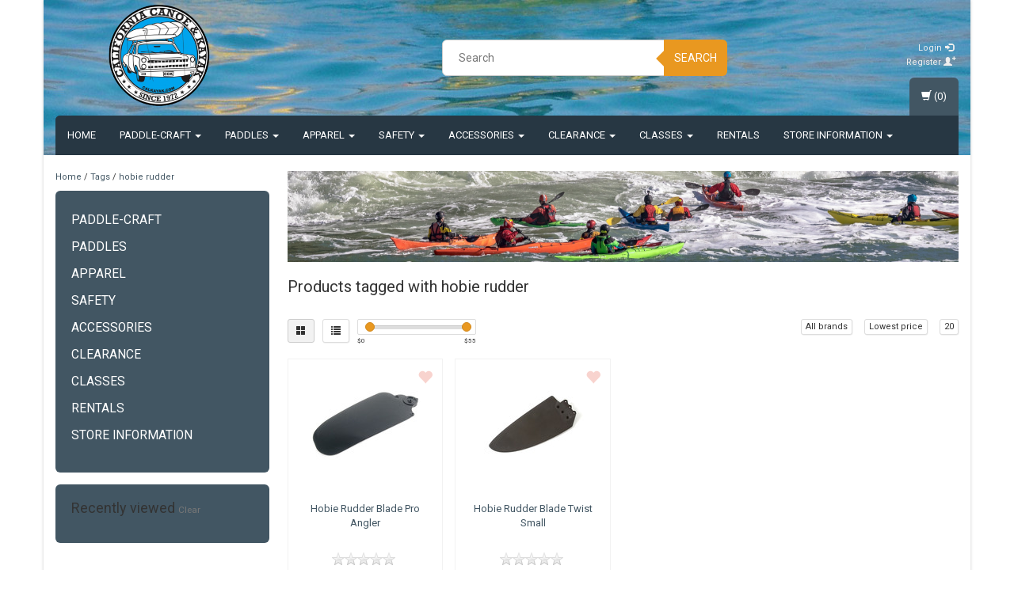

--- FILE ---
content_type: text/html;charset=utf-8
request_url: https://www.calkayak.com/tags/hobie-rudder/?limit=20&sort=lowest
body_size: 10475
content:
<!DOCTYPE html>
<html lang="us">
  
  <head>
   
    <meta charset="utf-8"/>
<!-- [START] 'blocks/head.rain' -->
<!--

  (c) 2008-2025 Lightspeed Netherlands B.V.
  http://www.lightspeedhq.com
  Generated: 10-11-2025 @ 06:30:51

-->
<link rel="canonical" href="https://www.calkayak.com/tags/hobie-rudder/"/>
<link rel="alternate" href="https://www.calkayak.com/index.rss" type="application/rss+xml" title="New products"/>
<meta name="robots" content="noodp,noydir"/>
<link href="https://business.google.com/edit/l/16084789776178524679" rel="publisher"/>
<meta property="og:url" content="https://www.calkayak.com/tags/hobie-rudder/?source=facebook"/>
<meta property="og:site_name" content="California Canoe &amp; Kayak"/>
<meta property="og:title" content="hobie rudder"/>
<meta property="og:description" content="Full Service Kayak and Canoe retail shop with a variety of kayaks, canoes stand-up paddleboards and surfskis: Hobie kayaks,  fishing kayaks, sit-on-top kayaks,"/>
<!--[if lt IE 9]>
<script src="https://cdn.shoplightspeed.com/assets/html5shiv.js?2025-02-20"></script>
<![endif]-->
<!-- [END] 'blocks/head.rain' -->
    <title>hobie rudder - California Canoe &amp; Kayak</title>
    <meta name="description" content="Full Service Kayak and Canoe retail shop with a variety of kayaks, canoes stand-up paddleboards and surfskis: Hobie kayaks,  fishing kayaks, sit-on-top kayaks," />
    <meta name="keywords" content="hobie, rudder, kayak, canoe, stand-up paddleboards sales, rentals, classes, tours, group kayak tours, Hobie mirage kayaks, Jackson kayaks, Epic Surfskis, Hurricane kayaks, Feel Free Kayaks, Current Designs, Wenonah Canoes,  Werner paddles, Aquabound" />
    <meta http-equiv="X-UA-Compatible" content="IE=edge">
    <meta name="viewport" content="width=device-width, initial-scale=1, maximum-scale=1">
    <link rel="shortcut icon" href="https://cdn.shoplightspeed.com/shops/622798/themes/8022/assets/favicon.ico?20251012205200" type="image/x-icon" />    <link rel="stylesheet" href="//fonts.googleapis.com/css?family=Roboto:400,700" type="text/css" />    
    <link rel="stylesheet" href="https://cdn.shoplightspeed.com/assets/gui-2-0.css?2025-02-20" />
    <link rel="stylesheet" href="https://cdn.shoplightspeed.com/assets/gui-responsive-2-0.css?2025-02-20" />
    <link rel="stylesheet" href="https://cdn.shoplightspeed.com/assets/jquery-fancybox-2-1-4.css?2025-02-20" />
    <link rel="stylesheet" href="https://cdn.shoplightspeed.com/assets/jquery-fancybox-2-1-4-thumbs.css?2025-02-20" />
    <link rel="stylesheet" href="https://cdn.shoplightspeed.com/shops/622798/themes/8022/assets/bootstrap-min.css?20251015000316" />
    <link rel="stylesheet" href="https://cdn.shoplightspeed.com/shops/622798/themes/8022/assets/flexslider.css?20251015000316" />
    <link rel="stylesheet" href="https://cdn.shoplightspeed.com/shops/622798/themes/8022/assets/navigatie.css?20251015000316" />
    <link rel="stylesheet" href="https://cdn.shoplightspeed.com/shops/622798/themes/8022/assets/yamm.css?20251015000316" />
    <link rel="stylesheet" href="https://cdn.shoplightspeed.com/shops/622798/themes/8022/assets/stylesheet.css?20251015000316" />
    <link rel="stylesheet" href="https://cdn.shoplightspeed.com/shops/622798/themes/8022/assets/settings.css?20251015000316" />
    <link rel="stylesheet" href="https://cdn.shoplightspeed.com/shops/622798/themes/8022/assets/custom.css?20251015000316" />
    
    <script src="https://cdn.shoplightspeed.com/assets/jquery-1-9-1.js?2025-02-20"></script>
    <script type="text/javascript" src="https://cdn.shoplightspeed.com/shops/622798/themes/8022/assets/jquery-flexslider-min.js?20251015000316"></script>
       
    <!-- HTML5 Shim and Respond.js IE8 support of HTML5 elements and media queries -->
    <!--[if lt IE 9]>
    <script src="//oss.maxcdn.com/html5shiv/3.7.2/html5shiv.min.js"></script>
    <script src="//oss.maxcdn.com/respond/1.4.2/respond.min.js"></script>
    <![endif]-->
    
 
  </head>
  
  <body>
    <div class="boxed"> 
    
     
    
    

<script type="text/javascript">
var google_tag_params = {
ecomm_prodid: ['26094770','26095404'],
ecomm_pagetype: 'category',
ecomm_category: 'Products tagged with hobie rudder',
ecomm_totalvalue: 0.00,
};
</script>

<script>
dataLayer = [{
  google_tag_params: window.google_tag_params
}];
</script>

    
    <header class="  container" data-spy="scroll">
       
            <div class="row">
        <div class="col-md-3">
          <div class="logo">
            <a href="https://www.calkayak.com/" title="California Canoe &amp; Kayak">
              <img src="https://cdn.shoplightspeed.com/shops/622798/themes/8022/assets/logo.png?20251012205200" alt="California Canoe &amp; Kayak" />
            </a>
          </div>
        </div><!--col-md-4-->
        
        <div class="col-md-4 col-md-offset-2 hidden-xs hidden-sm">
          <div class="search">
            <form class="navbar-form" role="search" action="https://www.calkayak.com/search/" method="get" id="form_search1">
              <div class="input-group">
                <input type="text" class="form-control" autocomplete="off" placeholder="Search" name="q" id="srch">
                <div class="input-group-btn">
                  <button class="btn btn-search" type="submit" title="Search" onclick="$('#form_search1').submit();">Search</button>
                  <span id="iconSpan"><img src="https://cdn.shoplightspeed.com/shops/622798/themes/8022/assets/cross.png?20251015000316" id="clearField" alt="clear-search-field" /></span>
                </div><!--input-group-btn-->
              </div><!--input-group-->
              <div class="autocomplete">
                <div class="arrow"></div>
                <div class="products-livesearch"></div>
                <div class="more">
                  <a href="#">View all results <span>(0)</span></a>
                </div><!--more-->
                <div class="notfound">No products found...</div>
              </div><!--autocomplete-->
            </form>
          </div><!--search-->
        </div><!--col-md-5 hidden-xs hidden-sm-->
        <div class="col-xs-12 mobiletopbar paddingsm visible-xs visible-sm">
          <div class="row">
            <div class="col-xs-7">
                           </div>
            <div class="col-xs-5">
              <ul class="header-links">
                                <li><a href="https://www.calkayak.com/account/" title="My account" class="btn-default btn btn-sm">Login </a></li>
                              </ul>
            </div>
          </div>
        </div>
        <div class="col-md-3 paddingsm hidden-xs hidden-sm">
          <div class="header-select">
                       </div>
          <div class="pull-right paddinglg">
            <ul class="header-links">
                            <li><a href="https://www.calkayak.com/account/" title="My account">Login <span class="glyphicon glyphicon-log-in"></span></a></li>
              <li><a href="https://www.calkayak.com/account/register/" title="Register">Register <span class="glyphicon glyphicon-user"></span><span class="glyphicon glyphicon-plus"></span></a></li>
                          </ul>
          </div><!-- header-select -->
        </div><!-- col-md-3 -->
      </div><!-- row -->
      
            
            <nav class="menu2laags navbar navbar-fixed-top yamm " role="navigation" id="stickynav">
        <div class="navbar-header">
          <button type="button" class="navbar-toggle collapsed" data-toggle="collapse" data-target="#navbar" aria-expanded="false" aria-controls="navbar">
            <span class="sr-only">Toggle navigation</span>
            <span class="icon-bar"></span>
            <span class="icon-bar"></span>
            <span class="icon-bar"></span>
          </button>
        </div>
        <div class="searchmobile">
          <form class="navbar-form" role="search" action="https://www.calkayak.com/search/" method="get" id="form_search3">
            <div class="input-group">
              <input type="text" class="form-control" autocomplete="off" placeholder="Search" name="q" id="srch-3">
              <div class="input-group-btn">
                <button class="btn btn-search" type="submit" title="Search" onclick="$('#form_search3').submit();"><span class="glyphicon glyphicon-search"></span>
                </button>
              </div>
            </div>
          </form>
        </div>     
        
                <div id="navbar" class="collapse navbar-collapse">
          <ul class="nav navbar-nav">            
            <li class=""><a href="https://www.calkayak.com/" title="Home">Home</a></li>
                        <li class=" dropdown yamm-fw">
              <span class="togglesub dropdown-toggle" data-toggle="dropdown" role="button" aria-expanded="false">+</span>              <a title="Paddle-craft" href="https://www.calkayak.com/paddle-craft/"> Paddle-craft <span class="caret"></span></a>
                            <ul class="dropdown-menu" role="menu">
                <li class="grid-demo"> 
                  <div class="row column">  
                                        <div class="item">
                      <a title="Kayaks" href="https://www.calkayak.com/paddle-craft/kayaks/" class="subtitel">Kayaks</a>
                      <ul class="list-unstyled" >
                                                <li class="">
                          <a class="" href="https://www.calkayak.com/paddle-craft/kayaks/hobie-mirage-kayaks/" title="Hobie Mirage Kayaks">Hobie Mirage Kayaks</a>
                        </li>
                                                <li class="">
                          <a class="" href="https://www.calkayak.com/paddle-craft/kayaks/sit-on-top-kayaks/" title="Sit On Top Kayaks">Sit On Top Kayaks</a>
                        </li>
                                                <li class="">
                          <a class="" href="https://www.calkayak.com/paddle-craft/kayaks/fishing-kayaks/" title="Fishing Kayaks">Fishing Kayaks</a>
                        </li>
                                                <li class="">
                          <a class="" href="https://www.calkayak.com/paddle-craft/kayaks/used-sit-on-top-kayaks/" title="Used Sit On Top Kayaks">Used Sit On Top Kayaks</a>
                        </li>
                                                <li class="">
                          <a class="" href="https://www.calkayak.com/paddle-craft/kayaks/whitewater-kayaks/" title="Whitewater Kayaks">Whitewater Kayaks</a>
                        </li>
                                                <li class="">
                          <a class="" href="https://www.calkayak.com/paddle-craft/kayaks/used-whitewater-kayaks/" title="Used Whitewater Kayaks">Used Whitewater Kayaks</a>
                        </li>
                                                <li class="">
                          <a class="" href="https://www.calkayak.com/paddle-craft/kayaks/used-touring-kayaks/" title="Used Touring Kayaks">Used Touring Kayaks</a>
                        </li>
                                                <li class="">
                          <a class="" href="https://www.calkayak.com/paddle-craft/kayaks/touring-kayaks/" title="Touring Kayaks">Touring Kayaks</a>
                        </li>
                                                <li class="">
                          <a class="" href="https://www.calkayak.com/paddle-craft/kayaks/sea-kayaks/" title="Sea Kayaks">Sea Kayaks</a>
                        </li>
                                                <li class="">
                          <a class="" href="https://www.calkayak.com/paddle-craft/kayaks/used-sea-kayaks/" title="Used Sea Kayaks">Used Sea Kayaks</a>
                        </li>
                                                <li class="">
                          <a class="" href="https://www.calkayak.com/paddle-craft/kayaks/inflatable-folding-kayaks/" title="Inflatable &amp; Folding Kayaks">Inflatable &amp; Folding Kayaks</a>
                        </li>
                          
                      </ul>
                    </div>
                                        <div class="item">
                      <a title="SUP Boards" href="https://www.calkayak.com/paddle-craft/sup-boards/" class="subtitel">SUP Boards</a>
                      <ul class="list-unstyled" >
                                                <li class="">
                          <a class="" href="https://www.calkayak.com/paddle-craft/sup-boards/new-sup-boards/" title="New SUP Boards">New SUP Boards</a>
                        </li>
                                                <li class="">
                          <a class="" href="https://www.calkayak.com/paddle-craft/sup-boards/used-sup-boards/" title="Used SUP Boards">Used SUP Boards</a>
                        </li>
                                                <li class="">
                          <a class="" href="https://www.calkayak.com/paddle-craft/sup-boards/inflatable-sup-boards/" title="Inflatable SUP Boards">Inflatable SUP Boards</a>
                        </li>
                          
                      </ul>
                    </div>
                                        <div class="item">
                      <a title="Canoes" href="https://www.calkayak.com/paddle-craft/canoes/" class="subtitel">Canoes</a>
                      <ul class="list-unstyled" >
                                                <li class="">
                          <a class="" href="https://www.calkayak.com/paddle-craft/canoes/new-canoes/" title="New Canoes">New Canoes</a>
                        </li>
                                                <li class="">
                          <a class="" href="https://www.calkayak.com/paddle-craft/canoes/used-canoes/" title="Used Canoes">Used Canoes</a>
                        </li>
                          
                      </ul>
                    </div>
                                        <div class="item">
                      <a title="Surfskis" href="https://www.calkayak.com/paddle-craft/surfskis/" class="subtitel">Surfskis</a>
                      <ul class="list-unstyled" >
                                                <li class="">
                          <a class="" href="https://www.calkayak.com/paddle-craft/surfskis/new-surfskis/" title="New Surfskis">New Surfskis</a>
                        </li>
                                                <li class="">
                          <a class="" href="https://www.calkayak.com/paddle-craft/surfskis/used-surfskis/" title="Used Surfskis">Used Surfskis</a>
                        </li>
                          
                      </ul>
                    </div>
                                      </div>
                </li>  
              </ul>
                          </li>
                        <li class=" dropdown yamm-fw">
              <span class="togglesub dropdown-toggle" data-toggle="dropdown" role="button" aria-expanded="false">+</span>              <a title="Paddles" href="https://www.calkayak.com/paddles/"> Paddles <span class="caret"></span></a>
                            <ul class="dropdown-menu" role="menu">
                <li class="grid-demo"> 
                  <div class="row column">  
                                        <div class="item">
                      <a title="Touring Paddles" href="https://www.calkayak.com/paddles/touring-paddles/" class="subtitel">Touring Paddles</a>
                      <ul class="list-unstyled" >
                          
                      </ul>
                    </div>
                                        <div class="item">
                      <a title="Whitewater Paddles" href="https://www.calkayak.com/paddles/whitewater-paddles/" class="subtitel">Whitewater Paddles</a>
                      <ul class="list-unstyled" >
                          
                      </ul>
                    </div>
                                        <div class="item">
                      <a title="SUP Paddles" href="https://www.calkayak.com/paddles/sup-paddles/" class="subtitel">SUP Paddles</a>
                      <ul class="list-unstyled" >
                          
                      </ul>
                    </div>
                                        <div class="item">
                      <a title="Canoe Paddles" href="https://www.calkayak.com/paddles/canoe-paddles/" class="subtitel">Canoe Paddles</a>
                      <ul class="list-unstyled" >
                          
                      </ul>
                    </div>
                                      </div>
                </li>  
              </ul>
                          </li>
                        <li class=" dropdown yamm-fw">
              <span class="togglesub dropdown-toggle" data-toggle="dropdown" role="button" aria-expanded="false">+</span>              <a title="Apparel" href="https://www.calkayak.com/apparel/"> Apparel <span class="caret"></span></a>
                            <ul class="dropdown-menu" role="menu">
                <li class="grid-demo"> 
                  <div class="row column">  
                                        <div class="item">
                      <a title="Dry Suits" href="https://www.calkayak.com/apparel/dry-suits/" class="subtitel">Dry Suits</a>
                      <ul class="list-unstyled" >
                          
                      </ul>
                    </div>
                                        <div class="item">
                      <a title="Dry Tops and Paddle Jackets" href="https://www.calkayak.com/apparel/dry-tops-and-paddle-jackets/" class="subtitel">Dry Tops and Paddle Jackets</a>
                      <ul class="list-unstyled" >
                          
                      </ul>
                    </div>
                                        <div class="item">
                      <a title="Splash Pants" href="https://www.calkayak.com/apparel/splash-pants/" class="subtitel">Splash Pants</a>
                      <ul class="list-unstyled" >
                          
                      </ul>
                    </div>
                                        <div class="item">
                      <a title="Base Layers" href="https://www.calkayak.com/apparel/base-layers/" class="subtitel">Base Layers</a>
                      <ul class="list-unstyled" >
                          
                      </ul>
                    </div>
                                        <div class="item">
                      <a title="Wetsuit" href="https://www.calkayak.com/apparel/wetsuit/" class="subtitel">Wetsuit</a>
                      <ul class="list-unstyled" >
                          
                      </ul>
                    </div>
                                        <div class="item">
                      <a title="Footwear" href="https://www.calkayak.com/apparel/footwear/" class="subtitel">Footwear</a>
                      <ul class="list-unstyled" >
                          
                      </ul>
                    </div>
                                        <div class="item">
                      <a title="Gloves &amp; Socks" href="https://www.calkayak.com/apparel/gloves-socks/" class="subtitel">Gloves &amp; Socks</a>
                      <ul class="list-unstyled" >
                          
                      </ul>
                    </div>
                                        <div class="item">
                      <a title="Caps &amp; Hats" href="https://www.calkayak.com/apparel/caps-hats/" class="subtitel">Caps &amp; Hats</a>
                      <ul class="list-unstyled" >
                          
                      </ul>
                    </div>
                                        <div class="item">
                      <a title="Casual Apparel" href="https://www.calkayak.com/apparel/casual-apparel/" class="subtitel">Casual Apparel</a>
                      <ul class="list-unstyled" >
                          
                      </ul>
                    </div>
                                      </div>
                </li>  
              </ul>
                          </li>
                        <li class=" dropdown yamm-fw">
              <span class="togglesub dropdown-toggle" data-toggle="dropdown" role="button" aria-expanded="false">+</span>              <a title="Safety" href="https://www.calkayak.com/safety/"> Safety <span class="caret"></span></a>
                            <ul class="dropdown-menu" role="menu">
                <li class="grid-demo"> 
                  <div class="row column">  
                                        <div class="item">
                      <a title="PFDs" href="https://www.calkayak.com/safety/pfds/" class="subtitel">PFDs</a>
                      <ul class="list-unstyled" >
                          
                      </ul>
                    </div>
                                        <div class="item">
                      <a title="Helmets" href="https://www.calkayak.com/safety/helmets/" class="subtitel">Helmets</a>
                      <ul class="list-unstyled" >
                          
                      </ul>
                    </div>
                                        <div class="item">
                      <a title="Spray Skirts" href="https://www.calkayak.com/safety/spray-skirts/" class="subtitel">Spray Skirts</a>
                      <ul class="list-unstyled" >
                          
                      </ul>
                    </div>
                                        <div class="item">
                      <a title="Dry Bags" href="https://www.calkayak.com/safety/dry-bags/" class="subtitel">Dry Bags</a>
                      <ul class="list-unstyled" >
                          
                      </ul>
                    </div>
                                        <div class="item">
                      <a title="Safety Accessories" href="https://www.calkayak.com/safety/safety-accessories/" class="subtitel">Safety Accessories</a>
                      <ul class="list-unstyled" >
                                                <li class="">
                          <a class="" href="https://www.calkayak.com/safety/safety-accessories/bilge-pumps-and-paddle-floats/" title="Bilge Pumps and Paddle Floats">Bilge Pumps and Paddle Floats</a>
                        </li>
                                                <li class="">
                          <a class="" href="https://www.calkayak.com/safety/safety-accessories/tow-ropes-and-throw-bags/" title="Tow Ropes and Throw Bags">Tow Ropes and Throw Bags</a>
                        </li>
                                                <li class="">
                          <a class="" href="https://www.calkayak.com/safety/safety-accessories/float-bags/" title="Float Bags">Float Bags</a>
                        </li>
                                                <li class="">
                          <a class="" href="https://www.calkayak.com/safety/safety-accessories/nose-and-ear-plugs/" title="Nose and Ear Plugs">Nose and Ear Plugs</a>
                        </li>
                                                <li class="">
                          <a class="" href="https://www.calkayak.com/safety/safety-accessories/knives/" title="Knives">Knives</a>
                        </li>
                                                <li class="">
                          <a class="" href="https://www.calkayak.com/safety/safety-accessories/lights/" title="Lights">Lights</a>
                        </li>
                          
                      </ul>
                    </div>
                                      </div>
                </li>  
              </ul>
                          </li>
                        <li class=" dropdown yamm-fw">
              <span class="togglesub dropdown-toggle" data-toggle="dropdown" role="button" aria-expanded="false">+</span>              <a title="Accessories" href="https://www.calkayak.com/accessories/"> Accessories <span class="caret"></span></a>
                            <ul class="dropdown-menu" role="menu">
                <li class="grid-demo"> 
                  <div class="row column">  
                                        <div class="item">
                      <a title="Hobie Parts &amp; Accessories" href="https://www.calkayak.com/accessories/hobie-parts-accessories/" class="subtitel">Hobie Parts &amp; Accessories</a>
                      <ul class="list-unstyled" >
                          
                      </ul>
                    </div>
                                        <div class="item">
                      <a title="Fishing Accessories" href="https://www.calkayak.com/accessories/fishing-accessories/" class="subtitel">Fishing Accessories</a>
                      <ul class="list-unstyled" >
                          
                      </ul>
                    </div>
                                        <div class="item">
                      <a title="Racks, Transportation &amp; Storage" href="https://www.calkayak.com/accessories/racks-transportation-storage/" class="subtitel">Racks, Transportation &amp; Storage</a>
                      <ul class="list-unstyled" >
                          
                      </ul>
                    </div>
                                        <div class="item">
                      <a title="Tracks and Track Accessories" href="https://www.calkayak.com/accessories/tracks-and-track-accessories/" class="subtitel">Tracks and Track Accessories</a>
                      <ul class="list-unstyled" >
                          
                      </ul>
                    </div>
                                        <div class="item">
                      <a title="Repair &amp; Maintenance" href="https://www.calkayak.com/accessories/repair-maintenance/" class="subtitel">Repair &amp; Maintenance</a>
                      <ul class="list-unstyled" >
                          
                      </ul>
                    </div>
                                        <div class="item">
                      <a title="SUP Accessories" href="https://www.calkayak.com/accessories/sup-accessories/" class="subtitel">SUP Accessories</a>
                      <ul class="list-unstyled" >
                          
                      </ul>
                    </div>
                                        <div class="item">
                      <a title="Hatches and Hatch Accessories" href="https://www.calkayak.com/accessories/hatches-and-hatch-accessories/" class="subtitel">Hatches and Hatch Accessories</a>
                      <ul class="list-unstyled" >
                          
                      </ul>
                    </div>
                                        <div class="item">
                      <a title="Bike Accessories " href="https://www.calkayak.com/accessories/bike-accessories/" class="subtitel">Bike Accessories </a>
                      <ul class="list-unstyled" >
                          
                      </ul>
                    </div>
                                      </div>
                </li>  
              </ul>
                          </li>
                        <li class=" dropdown yamm-fw">
              <span class="togglesub dropdown-toggle" data-toggle="dropdown" role="button" aria-expanded="false">+</span>              <a title="Clearance" href="https://www.calkayak.com/clearance/"> Clearance <span class="caret"></span></a>
                            <ul class="dropdown-menu" role="menu">
                <li class="grid-demo"> 
                  <div class="row column">  
                                        <div class="item">
                      <a title="USED and Miscellaeous" href="https://www.calkayak.com/clearance/used-and-miscellaeous/" class="subtitel">USED and Miscellaeous</a>
                      <ul class="list-unstyled" >
                                                <li class="">
                          <a class="" href="https://www.calkayak.com/clearance/used-and-miscellaeous/miscellaneous/" title="Miscellaneous">Miscellaneous</a>
                        </li>
                                                <li class="">
                          <a class="" href="https://www.calkayak.com/clearance/used-and-miscellaeous/salvaged-hobie-parts-accessories/" title="SALVAGED Hobie Parts &amp; Accessories">SALVAGED Hobie Parts &amp; Accessories</a>
                        </li>
                                                <li class="">
                          <a class="" href="https://www.calkayak.com/clearance/used-and-miscellaeous/salvaged-feel-free-parts-accessories/" title="SALVAGED Feel Free Parts &amp; Accessories">SALVAGED Feel Free Parts &amp; Accessories</a>
                        </li>
                          
                      </ul>
                    </div>
                                      </div>
                </li>  
              </ul>
                          </li>
                        <li class=" dropdown yamm-fw">
              <span class="togglesub dropdown-toggle" data-toggle="dropdown" role="button" aria-expanded="false">+</span>              <a title="CLASSES" href="https://www.calkayak.com/classes/"> CLASSES <span class="caret"></span></a>
                            <ul class="dropdown-menu" role="menu">
                <li class="grid-demo"> 
                  <div class="row column">  
                                        <div class="item">
                      <a title="Introductory Kayak Classes" href="https://www.calkayak.com/classes/introductory-kayak-classes/" class="subtitel">Introductory Kayak Classes</a>
                      <ul class="list-unstyled" >
                          
                      </ul>
                    </div>
                                        <div class="item">
                      <a title="Intermediate-Advanced Classes" href="https://www.calkayak.com/classes/intermediate-advanced-classes/" class="subtitel">Intermediate-Advanced Classes</a>
                      <ul class="list-unstyled" >
                                                <li class="">
                          <a class="" href="https://www.calkayak.com/classes/intermediate-advanced-classes/onsite-classes/" title="Onsite Classes">Onsite Classes</a>
                        </li>
                                                <li class="">
                          <a class="" href="https://www.calkayak.com/classes/intermediate-advanced-classes/offsite-classes/" title="Offsite Classes">Offsite Classes</a>
                        </li>
                          
                      </ul>
                    </div>
                                        <div class="item">
                      <a title="Kayak Rolling and Rescue Classes" href="https://www.calkayak.com/classes/kayak-rolling-and-rescue-classes/" class="subtitel">Kayak Rolling and Rescue Classes</a>
                      <ul class="list-unstyled" >
                          
                      </ul>
                    </div>
                                        <div class="item">
                      <a title="Tours and Trips" href="https://www.calkayak.com/classes/tours-and-trips/" class="subtitel">Tours and Trips</a>
                      <ul class="list-unstyled" >
                          
                      </ul>
                    </div>
                                        <div class="item">
                      <a title="Private Classes, Group Events, &amp; Special Events" href="https://www.calkayak.com/classes/private-classes-group-events-special-events/" class="subtitel">Private Classes, Group Events, &amp; Special Events</a>
                      <ul class="list-unstyled" >
                          
                      </ul>
                    </div>
                                      </div>
                </li>  
              </ul>
                          </li>
                        <li class="">
                            <a title="RENTALS" href="https://www.calkayak.com/rentals/"> RENTALS </a>
                          </li>
                        <li class=" dropdown yamm-fw">
              <span class="togglesub dropdown-toggle" data-toggle="dropdown" role="button" aria-expanded="false">+</span>              <a title="Store Information" href="https://www.calkayak.com/store-information/"> Store Information <span class="caret"></span></a>
                            <ul class="dropdown-menu" role="menu">
                <li class="grid-demo"> 
                  <div class="row column">  
                                        <div class="item">
                      <a title="About Us" href="https://www.calkayak.com/store-information/about-us/" class="subtitel">About Us</a>
                      <ul class="list-unstyled" >
                          
                      </ul>
                    </div>
                                        <div class="item">
                      <a title="Meet the Team" href="https://www.calkayak.com/store-information/meet-the-team/" class="subtitel">Meet the Team</a>
                      <ul class="list-unstyled" >
                          
                      </ul>
                    </div>
                                      </div>
                </li>  
              </ul>
                          </li>
                                                </ul>
          <div id="cartContainer" class="cart-container hidden-xs hidden-sm">
            <a href="https://www.calkayak.com/cart/" title="My cart" class="cart">
              <span class="glyphicon glyphicon-shopping-cart"></span> <span class="cart-total-quantity">(0)</span>
            </a>
            <div class="view-cart col-md-3">
              
<div class="holder">
  You have no items in your shopping cart
</div>
              <div class="total">
                Grand total:<span class="pull-right"><strong>$0.00</strong></span>
                <div class="price-tax">Excl. tax                 </div>
              </div>
              <a href="https://www.calkayak.com/cart/" class="btn btn-sm btn-view">Checkout</a>
            </div>
          </div>
          <div class="stickysearch">
            <span class="glyphicon glyphicon-search"></span>
          </div><!-- stickysearch -->
          <div class="view-search hidden">
            <form class="navbar-form" role="search" action="https://www.calkayak.com/search/" method="get" id="form_search4">
              <div class="input-group">
                <input type="text" class="form-control" autocomplete="off" placeholder="Search" name="q" id="srch-4">
                <div class="input-group-btn">
                  <button class="btn btn-search" type="submit" title="Search" onclick="$('#form_search4').submit();">
                    Search
                  </button>
                </div>
              </div>
            </form>
          </div>
        </div><!--/.nav-collapse -->
              </nav>
            
                </header>
    
     <div class="container white paddingmd">
  <div class="row">
    
    <div class="col-md-3 hidden-xs hidden-sm">
      <div class="breadcrumbs">
        <a href="https://www.calkayak.com/" title="Home">Home</a>
                / <a href="https://www.calkayak.com/tags/">Tags</a>
                / <a href="https://www.calkayak.com/tags/hobie-rudder/">hobie rudder</a>
              </div>
      <div class="sidebar">
        <div class="box grey">
<ul class="nav-sidebar">
    <li><a href="https://www.calkayak.com/paddle-craft/" title="Paddle-craft" >Paddle-craft</a>
      </li>
    <li><a href="https://www.calkayak.com/paddles/" title="Paddles" >Paddles</a>
      </li>
    <li><a href="https://www.calkayak.com/apparel/" title="Apparel" >Apparel</a>
      </li>
    <li><a href="https://www.calkayak.com/safety/" title="Safety" >Safety</a>
      </li>
    <li><a href="https://www.calkayak.com/accessories/" title="Accessories" >Accessories</a>
      </li>
    <li><a href="https://www.calkayak.com/clearance/" title="Clearance" >Clearance</a>
      </li>
    <li><a href="https://www.calkayak.com/classes/" title="CLASSES" >CLASSES</a>
      </li>
    <li><a href="https://www.calkayak.com/rentals/" title="RENTALS" >RENTALS</a>
      </li>
    <li><a href="https://www.calkayak.com/store-information/" title="Store Information" >Store Information</a>
      </li>
  </ul>
</div>
  



<div class="box grey">
    <h2>Recently viewed <a href="https://www.calkayak.com/recent/clear/" title="Clear" class="text-right small">Clear</a></h2>
    

</div>


<!--
<div class="box grey">
  <h2>Tags</h2>
  <ul class="tagcloud clearfix">
      </ul>
</div>
-->      </div>
    </div>
    
    <div class="col-md-9">
      
      <div class="row hidden-xs">
        <div class="col-xs-12">
          <div class="categorybanner">
                        <a href="http://oakland-cck.shoplightspeed.com/service/about/">            <img src="https://cdn.shoplightspeed.com/shops/622798/themes/8022/assets/categorie-banner.png?20251012205200" alt="Banner category" />            </a>                      </div>
        </div><!--col-xs-12-->
      </div><!--row-->
      
            <div class="row">
        <div class="col-xs-12">
          <div class="breadcrumbsmobile visible-xs visible-sm">
            <a href="https://www.calkayak.com/" title="Home">Home</a>
             &raquo; <a href="https://www.calkayak.com/tags/">Tags</a> &raquo; <a href="https://www.calkayak.com/tags/hobie-rudder/">hobie rudder</a>          </div>
                    <h1>Products tagged with hobie rudder</h1>
                              <div class="show-more"><span>Read more<span class="glyphicon glyphicon-chevron-down"></span></span></div>
                  </div><!--col-xs-12-->
      </div><!--row-->
            
      <div class="row">
        <div class="paddingtop">
          
          <div class="col-md-6 col-sm-6">
            <div class="btn-group">
              <a href="https://www.calkayak.com/tags/hobie-rudder/?limit=20&amp;sort=lowest" class="btn btn-sm btn-default active">
                <span class="glyphicon glyphicon-th-large"></span>
              </a>
            </div> 
            <div class="btn-group">
              <a href="https://www.calkayak.com/tags/hobie-rudder/?limit=20&amp;mode=list&amp;sort=lowest" class="btn btn-sm btn-default" style="margin-left:10px;">
                <span class="glyphicon glyphicon-list"></span>
              </a>
            </div>
                        <form action="https://www.calkayak.com/tags/hobie-rudder/" method="get" id="filter_form" class="hidden-xs">
              <input type="hidden" name="mode" value="grid" id="filter_form_mode" />
              <input type="hidden" name="limit" value="20" id="filter_form_limit" />
              <input type="hidden" name="sort" value="lowest" id="filter_form_sort" />
              <input type="hidden" name="max" value="55" id="filter_form_max" />
              <input type="hidden" name="min" value="0" id="filter_form_min" />
              <div class="sidebar-filter">
                <div class="sidebar-filter-slider">
                  <div id="collection-filter-price" class=""></div>
                </div>
                <div class="sidebar-filter-range clearfix">
                  <div class="min">$<span>0</span></div>
                  <div class="max">$<span>55</span></div>
                </div>
              </div>
            </form>
          </div>
          
          <div class="col-md-6 col-sm-6">
            <div class="pull-right">
              
                            <div class="btn-group paddingrmd hidden-xs">
                <button type="button" class="btn btn-xs btn-default dropdown-toggle" data-toggle="dropdown" name="brand">All brands<span class="caret"></span>
                </button>
                <ul class="dropdown-menu" role="menu">
                                    <li><a href="https://www.calkayak.com/tags/hobie-rudder/?limit=20&amp;sort=lowest" title="All brands">All brands</a></li>
                                    <li><a href="https://www.calkayak.com/tags/hobie-rudder/?brand=902848&amp;limit=20&amp;sort=lowest" title="Hobie">Hobie</a></li>
                                  </ul>                                      
              </div>
                            
              <div class="btn-group paddingrmd">
                <button type="button" class="btn btn-xs btn-default dropdown-toggle btn-pop" data-toggle="dropdown">Lowest price <span class="caret"></span>
                </button>
                <ul class="dropdown-menu" role="menu">
                                    <li><a href="https://www.calkayak.com/tags/hobie-rudder/?limit=20&amp;sort=popular" title="Most viewed">Most viewed</a></li>
                                    <li><a href="https://www.calkayak.com/tags/hobie-rudder/?limit=20&amp;sort=newest" title="Newest products">Newest products</a></li>
                                    <li><a href="https://www.calkayak.com/tags/hobie-rudder/?limit=20&amp;sort=lowest" title="Lowest price">Lowest price</a></li>
                                    <li><a href="https://www.calkayak.com/tags/hobie-rudder/?limit=20&amp;sort=highest" title="Highest price">Highest price</a></li>
                                    <li><a href="https://www.calkayak.com/tags/hobie-rudder/?limit=20" title="Name ascending">Name ascending</a></li>
                                    <li><a href="https://www.calkayak.com/tags/hobie-rudder/?limit=20&amp;sort=desc" title="Name descending">Name descending</a></li>
                                  </ul>
              </div>
              
              <div class="btn-group hidden-xs">
                <button type="button" class="btn btn-xs btn-default dropdown-toggle" data-toggle="dropdown">20 <span class="caret"></span>
                </button>
                <ul class="dropdown-menu" role="menu">
                                    <li><a href="https://www.calkayak.com/tags/hobie-rudder/?limit=4&amp;sort=lowest" title="4">4 </a></li>
                                    <li><a href="https://www.calkayak.com/tags/hobie-rudder/?limit=8&amp;sort=lowest" title="8">8 </a></li>
                                    <li><a href="https://www.calkayak.com/tags/hobie-rudder/?limit=12&amp;sort=lowest" title="12">12 </a></li>
                                    <li><a href="https://www.calkayak.com/tags/hobie-rudder/?limit=16&amp;sort=lowest" title="16">16 </a></li>
                                    <li><a href="https://www.calkayak.com/tags/hobie-rudder/?limit=20&amp;sort=lowest" title="20">20 </a></li>
                                    <li><a href="https://www.calkayak.com/tags/hobie-rudder/?sort=lowest" title="24">24 </a></li>
                                  </ul>
              </div><!--btn-group-->
            </div><!--pull-right-->
          </div>
          <div class="clearfix"></div>
          
                    
        </div><!-- paddingtop -->
      </div><!-- topbar-->
      
      <div class="row">
        <div class="col-md-12 paddingsm">
          <div class="filters grey">
            <form action="https://www.calkayak.com/tags/hobie-rudder/" method="get" id="filter_form">             
                          </form>
          </div>
        </div>
      </div>
      
      <div class="row">
        <div class="col-md-12 col-xs-12">
          <div class="collection clearfix">
            
<div id="shopnow-products" class="col-md-12 white"></div>
<div id="popup-products" class="col-md-12"></div>



    <div class="col-xs-6 col-sm-6 col-md-4 col-lg-3 paddingproduct productWrapper">
          
      
      <div class="product product-26094770 product-popup-image text-center border" data-productlink="https://www.calkayak.com/rudder-blade-pro-angler.html">
                                
                
        <div class="wishlist">
                    <a href="https://www.calkayak.com/account/wishlistAdd/26094770/" title="Add to wishlist">
            <span class="glyphicon glyphicon-heart"></span>
          </a>
                  </div>
        
        <a href="https://www.calkayak.com/rudder-blade-pro-angler.html" title="Hobie Hobie Rudder Blade Pro Angler" class="product-image">
          <img src="https://cdn.shoplightspeed.com/shops/622798/files/18897263/140x140x2/hobie-hobie-rudder-blade-pro-angler.jpg" alt="Hobie Hobie Rudder Blade Pro Angler" class="featured" /></a>
        <h3 class="text-center"><a href="https://www.calkayak.com/rudder-blade-pro-angler.html" title="Hobie Hobie Rudder Blade Pro Angler">Hobie Rudder Blade Pro Angler</a></h3>
        
                <p class="price text-center">
          $38.99      
          
        </p>
                
        <div class="unitprice">
                 </div>              
        
        
                <a href="https://www.calkayak.com/compare/add/43486005/" title="Add to compare">Compare</a>
                
        <form action="https://www.calkayak.com/cart/add/43486005/" id="product_configure_form" class="product_configure_form" method="post">
                    <a class="btn btn-view btn-sm hidden-xs shopnow" title="Shop now" href="https://www.calkayak.com/rudder-blade-pro-angler.html" id="rudder-blade-pro-angler.html">Shop now</a>
                    
        </form>
        
        <div class="meerinfo-btn-wrapper"><a class="btn btn-view btn-sm visible-xs-inline-block" title="Information" href="https://www.calkayak.com/rudder-blade-pro-angler.html">Information</a></div>
        
      </div><!--product -->
    </div><!--productwrapper -->
    
    <div class="col-xs-6 col-sm-6 col-md-4 col-lg-3 paddingproduct productWrapper">
          
      
      <div class="product product-26095404 product-popup-image text-center border" data-productlink="https://www.calkayak.com/rudder-blade-twist-small.html">
                                
                
        <div class="wishlist">
                    <a href="https://www.calkayak.com/account/wishlistAdd/26095404/" title="Add to wishlist">
            <span class="glyphicon glyphicon-heart"></span>
          </a>
                  </div>
        
        <a href="https://www.calkayak.com/rudder-blade-twist-small.html" title="Hobie Hobie Rudder Blade Twist Small" class="product-image">
          <img src="https://cdn.shoplightspeed.com/shops/622798/files/18897925/140x140x2/hobie-hobie-rudder-blade-twist-small.jpg" alt="Hobie Hobie Rudder Blade Twist Small" class="featured" /></a>
        <h3 class="text-center"><a href="https://www.calkayak.com/rudder-blade-twist-small.html" title="Hobie Hobie Rudder Blade Twist Small">Hobie Rudder Blade Twist Small</a></h3>
        
                <p class="price text-center">
          $52.99      
          
        </p>
                
        <div class="unitprice">
                 </div>              
        
        
                <a href="https://www.calkayak.com/compare/add/43487389/" title="Add to compare">Compare</a>
                
        <form action="https://www.calkayak.com/cart/add/43487389/" id="product_configure_form" class="product_configure_form" method="post">
                    <a class="btn btn-view btn-sm hidden-xs shopnow" title="Shop now" href="https://www.calkayak.com/rudder-blade-twist-small.html" id="rudder-blade-twist-small.html">Shop now</a>
                    
        </form>
        
        <div class="meerinfo-btn-wrapper"><a class="btn btn-view btn-sm visible-xs-inline-block" title="Information" href="https://www.calkayak.com/rudder-blade-twist-small.html">Information</a></div>
        
      </div><!--product -->
    </div><!--productwrapper -->
        
    <div class="col-md-12 paddingsm">      
      <div class="price-tax pull-right">Excl. tax              </div>
    </div>
  </div>
  
            </div>
        </div>
      </div> 
      <div class="col-md-9 col-md-offset-3">
                <div class="category-pagination clearfix">
          <div class="col-sm-5 hidden-xs">Page 1 of 1</div>
          <div class="col-sm-7 col-xs-12 pull-right ">
            <ul>
                                                        <li class="number active"><a href="https://www.calkayak.com/tags/hobie-rudder/?limit=20&amp;sort=lowest" rel="next">1</a></li>
                                                      </ul>
          </div>
        </div>
        
                
      </div><!-- col-md-12-->    
    </div><!-- row -->
  </div>
  
  <script type="text/javascript">
    $(function(){
      $('#filter_form input, #filter_form select').change(function(){
        $(this).closest('form').submit();
      });
      
      $("#collection-filter-price").slider({
        range: true,
        min: 0,
                                           max: 55,
                                           values: [0, 55],
                                           step: 1,
                                           slide: function( event, ui){
        $('.sidebar-filter-range .min span').html(ui.values[0]);
      $('.sidebar-filter-range .max span').html(ui.values[1]);
      
      $('#filter_form_min').val(ui.values[0]);
      $('#filter_form_max').val(ui.values[1]);
    },
      stop: function(event, ui){
      $('#filter_form').submit();
    }
      });
    });  
  </script>
  

<script type="text/javascript">
/*
 * V1.2 - Date 20-11-2015 *Verbeteringen voor HTTPS
 *
 * Changelog
 * 1.1.1 - Date 26-05-2015 - ??
 * 1.1 - Date 22-05-2015 - ??
 */
$(document).ready(function () {
  productCatalogExtras();
});

function productCatalogExtras() {
  $('.productWrapper').each(function(){
    var curProduct = this;
    var productUrl = $('.product', this).data('productlink');
    if (productUrl) {
      if (window.location.protocol == "https:") {
          productUrl = productUrl.replace('https://www.calkayak.com/', 'https://www.calkayak.com/');
      }      
      var ajaxUrl = productUrl.replace('.html','.ajax');
      var jsonUrl = productUrl.replace('.html','.html?format=json');
      $.get(jsonUrl, function(data) {
        var dataProduct = data.product;
        
        var hideDirectOrderLink = false;
        
        /* Hide direct-order buttons if out of stock */
        $('.product', curProduct).attr('data-stock-allow_outofstock_sale', dataProduct.stock.allow_outofstock_sale);
        $('.product', curProduct).attr('data-stock-level', dataProduct.stock.level);
        if (dataProduct.stock.allow_outofstock_sale == false) {
          if (dataProduct.stock.level < 1) {
            hideDirectOrderLink = true;
          }
        }
        
        if (dataProduct.custom != false) {
          if ($('.product_configure_form .shopnow', curProduct).length < 1) {
            hideDirectOrderLink = true;
          }
        }
        
        if (hideDirectOrderLink == true) {
          $('.product_configure_form', curProduct).hide();
          $('.btn-view', curProduct).removeClass('visible-xs');
        }
        
                  
          var productReview = dataProduct.score;
          var productReviewResult = +(productReview * 100).toFixed(8);
          var scoreHTML = '<p class="stars"><span class="stars-percent" style="width: '+productReviewResult+'%"></span> </p>';
          $('.price',curProduct).before(scoreHTML);
          
                   
         
          
          var stockHTML = '<dl class="stockalign">';
          stockHTML += '<dt class="nopadding nomargin hidden">Availability:</dt>';
      
          if (dataProduct.stock.on_stock == true) {
            stockHTML += '<dd class="nopadding in_stock" itemprop="availability" content="in_stock"><span class="glyphicon glyphicon-ok"></span> In stock';
                          stockHTML += '('+dataProduct.stock.level+')';
                        stockHTML += '</dd>';
          } else if ((dataProduct.stock.on_stock == false) && (dataProduct.stock.track == false)) {
            stockHTML += '<dd class="nopadding in_stock" itemprop="availability" content="in_stock"><span class="glyphicon glyphicon-ok"></span> In stock';
                          stockHTML += '('+dataProduct.stock.level+')';
                        stockHTML += '</dd>';
        
          } else {
            stockHTML += '<dd class="nopadding out_of_stock" itemprop="availability" content="out_of_stock"><span class="glyphicon glyphicon-remove"></span> Out of stock</dd>';
          }   
          stockHTML += '</dl>';
        
          $('.price', curProduct).before(stockHTML);
              });
    }
  });
}
</script>          <footer class="paddingsm footer container">
            <div class="row">
        <div class="col-md-4 col-sm-4">        <h4>Contact information</h4>
        California Canoe &amp; Kayak        <br/>409 Water Street        <br/>Oakland, CA 94607        <br/><a href="/cdn-cgi/l/email-protection#1e777078715e7d7f72757f677f75307d7173"><span class="__cf_email__" data-cfemail="0b62656d644b686a67606a726a6025686466">[email&#160;protected]</span></a>        <br/>510 893 7833        <br />
        <br/>        <br/>        </div>
        <div class="col-md-4 col-sm-4">        <h4>More information</h4>
        <ul>           <li><a href="https://www.calkayak.com/service/hours-and-locations/" title="Location &amp; Hours" }>Location &amp; Hours</a>
          </li>
                        <li><a href="https://www.calkayak.com/service/redwood-city-clearance/" title="Redwood City Location" }>Redwood City Location</a>
          </li>
                      <li><a href="https://www.calkayak.com/service/rancho-cordova-location-update/" title="Rancho Cordova Location Update " }>Rancho Cordova Location Update </a>
          </li>
                      <li><a href="https://www.calkayak.com/service/3090-used-boat-sup-purchase-plan/" title="30/90 Used Boat/SUP Purchase Plan" }>30/90 Used Boat/SUP Purchase Plan</a>
          </li>
                      <li><a href="https://www.calkayak.com/service/demo-program/" title="Demo Programs" }>Demo Programs</a>
          </li>
                      <li><a href="https://www.calkayak.com/service/boat-trade-in-program/" title="Boat Trade In Program" }>Boat Trade In Program</a>
          </li>
                      <li><a href="https://www.calkayak.com/service/repair-service/" title="Repair Service" }>Repair Service</a>
          </li>
                          <li><a href="https://www.calkayak.com/service/store-policies/" title="Store Policies" }>Store Policies</a>
          </li>
                      <li><a href="https://www.calkayak.com/service/store-disclaimer/" title="Store Disclaimer" }>Store Disclaimer</a>
          </li>
             </ul>
        </div>
         
         <div class="col-md-3 col-sm-4">        <h4>Customer service</h4>
        <ul>
                                          <li><a href="https://www.calkayak.com/service/about/" title="About Us">About Us</a></li>
                                                                                                                                                             <li><a href="https://www.calkayak.com/service/shipping-returns/" title=" Returns &amp; Shipping"> Returns &amp; Shipping</a></li>
                               <li><a href="https://www.calkayak.com/service/privacy-policy/" title="Privacy policy">Privacy policy</a></li>
                                                                         <li><a href="https://www.calkayak.com/service/payment-methods/" title="Payment methods">Payment methods</a></li>
                            </ul>
        </div>
        </div><!-- row -->
                </footer>
        
        <div class="footer-socials paddingxs container">
                    <div class="row">
            <div class="col-md-12 text-center">
               
                            <a href="https://www.facebook.com/calkayakInc/" target="_blank"><img src="https://cdn.shoplightspeed.com/shops/622798/themes/8022/assets/icon-facebook.png?20251015000316" alt="Facebook" width="35"></a> 
               
               
                            <a href="https://www.instagram.com/calkayak/" target="_blank"><img src="https://cdn.shoplightspeed.com/shops/622798/themes/8022/assets/icon-instagram.png?20251015000316" alt="Instagram" width="35"></a>            </div>
          </div><!-- row -->
                  </div>
        
        <div class="footer-sub container">
                    <div class="row">
            
            <div class="col-md-3 col-sm-4 hidden-xs paddingmd">            <h4>My account</h4>
            <ul>
              <li><a href="https://www.calkayak.com/account/information/" title="Account information">Account information</a></li>
              <li><a href="https://www.calkayak.com/account/orders/" title="My orders">My orders</a></li>
              <li><a href="https://www.calkayak.com/account/tickets/" title="My tickets">My tickets</a></li>
              <li><a href="https://www.calkayak.com/account/wishlist/" title="My wishlist">My wishlist</a></li>
               
                          </ul>
                        </div><!-- -col-md-3 -->
             
             
            <div class="col-md-9 col-sm-4 col-xs-12 paddingmd">            <h4>Payment methods</h4>
            <div class="payments">            <a href="https://www.calkayak.com/service/payment-methods/" title="Payment methods">
                            <img src="https://cdn.shoplightspeed.com/assets/icon-payment-creditcard.png?2025-02-20" alt="Credit Card" class="img-payments"  />
                          </a>
            </div>            </div><!-- col-md-3 -->
            
                           
            <div class="col-md-12 col-xs-12 paddingsm text-center">
              <div class="tags paddingsm">
                                <a href="https://www.calkayak.com/tags/base-layer/" title="Base Layer">Base Layer</a>
                &nbsp;                 <a href="https://www.calkayak.com/tags/carbon/" title="Carbon">Carbon</a>
                &nbsp;                 <a href="https://www.calkayak.com/tags/kayak-paddle/" title="Kayak paddle">Kayak paddle</a>
                &nbsp;                 <a href="https://www.calkayak.com/tags/kokatat/" title="Kokatat">Kokatat</a>
                &nbsp;                 <a href="https://www.calkayak.com/tags/life-jacket/" title="Life Jacket">Life Jacket</a>
                &nbsp;                 <a href="https://www.calkayak.com/tags/nrs/" title="NRS">NRS</a>
                &nbsp;                 <a href="https://www.calkayak.com/tags/pfd/" title="PFD">PFD</a>
                &nbsp;                 <a href="https://www.calkayak.com/tags/sale/" title="SALE!">SALE!</a>
                &nbsp;                 <a href="https://www.calkayak.com/tags/safety/" title="Safety">Safety</a>
                &nbsp;                 <a href="https://www.calkayak.com/tags/stohlquist/" title="Stohlquist">Stohlquist</a>
                &nbsp;                 <a href="https://www.calkayak.com/tags/touring-paddle/" title="Touring Paddle">Touring Paddle</a>
                &nbsp;                 <a href="https://www.calkayak.com/tags/close-out/" title="close out">close out</a>
                &nbsp;                 <a href="https://www.calkayak.com/tags/creek-boat/" title="creek boat">creek boat</a>
                &nbsp;                 <a href="https://www.calkayak.com/tags/current-designs/" title="current designs">current designs</a>
                &nbsp;                 <a href="https://www.calkayak.com/tags/dry-bag/" title="dry bag">dry bag</a>
                &nbsp;                 <a href="https://www.calkayak.com/tags/feel-free/" title="feel free">feel free</a>
                &nbsp;                 <a href="https://www.calkayak.com/tags/fishing-kayak/" title="fishing kayak">fishing kayak</a>
                &nbsp;                 <a href="https://www.calkayak.com/tags/hobie/" title="hobie">hobie</a>
                &nbsp;                 <a href="https://www.calkayak.com/tags/hobie-mirage/" title="hobie mirage">hobie mirage</a>
                &nbsp;                 <a href="https://www.calkayak.com/tags/hydroskin/" title="hydroskin">hydroskin</a>
                &nbsp;                 <a href="https://www.calkayak.com/tags/inflatable-sup/" title="inflatable sup">inflatable sup</a>
                &nbsp;                 <a href="https://www.calkayak.com/tags/jackson/" title="jackson">jackson</a>
                &nbsp;                 <a href="https://www.calkayak.com/tags/jackson-kayak/" title="jackson kayak">jackson kayak</a>
                &nbsp;                 <a href="https://www.calkayak.com/tags/kayak-fishing/" title="kayak fishing">kayak fishing</a>
                &nbsp;                 <a href="https://www.calkayak.com/tags/liberty-graphics/" title="liberty graphics">liberty graphics</a>
                &nbsp;                 <a href="https://www.calkayak.com/tags/malone/" title="malone">malone</a>
                &nbsp;                 <a href="https://www.calkayak.com/tags/pedal-kayak/" title="pedal kayak">pedal kayak</a>
                &nbsp;                 <a href="https://www.calkayak.com/tags/rotomolded/" title="rotomolded">rotomolded</a>
                &nbsp;                 <a href="https://www.calkayak.com/tags/sea-kayak/" title="sea kayak">sea kayak</a>
                &nbsp;                 <a href="https://www.calkayak.com/tags/sealect-designs/" title="sealect designs">sealect designs</a>
                &nbsp;                 <a href="https://www.calkayak.com/tags/sit-on-top/" title="sit on top">sit on top</a>
                &nbsp;                 <a href="https://www.calkayak.com/tags/stand-up-paddle/" title="stand up paddle">stand up paddle</a>
                &nbsp;                 <a href="https://www.calkayak.com/tags/thule/" title="thule">thule</a>
                &nbsp;                 <a href="https://www.calkayak.com/tags/touring-kayak/" title="touring kayak">touring kayak</a>
                &nbsp;                 <a href="https://www.calkayak.com/tags/touring-sup/" title="touring sup">touring sup</a>
                &nbsp;                 <a href="https://www.calkayak.com/tags/used-hobie/" title="used hobie">used hobie</a>
                &nbsp;                 <a href="https://www.calkayak.com/tags/used-whitewater-kayak/" title="used whitewater kayak">used whitewater kayak</a>
                &nbsp;                 <a href="https://www.calkayak.com/tags/werner/" title="werner">werner</a>
                &nbsp;                 <a href="https://www.calkayak.com/tags/whitewater-kayak/" title="whitewater kayak">whitewater kayak</a>
                &nbsp;                 <a href="https://www.calkayak.com/tags/whitewater-paddle/" title="whitewater paddle">whitewater paddle</a>
                               </div>
            </div>
                        
            </div><!-- row -->     
            </div>
                        <div class="white container">
              <div class="col-xs-12 text-center">
                <div class="copyright paddingmd">
                  &copy; California Canoe &amp; Kayak  | Webshop design by <a href="//www.ooseoo.com" rel="nofollow">OOSEOO</a> 
                  | Powered by                   <a href="http://www.lightspeedhq.com" title="Lightspeed"  target="_blank" >Lightspeed</a>
                     
                </div><!-- copyright -->
              </div>
            </div>
            
            <div class="sticky-mobile visible-xs visible-sm">
              <div class="container">
                <div class="row paddingsm">
                  <div class="col-xs-9 cartbottom">
                    <a href="https://www.calkayak.com/cart/" class="btn btn-md btn-view cart">
                      <span class="glyphicon glyphicon-shopping-cart"></span> <span class="cart-total-quantity">(0)</span> | $0.00
                    </a>
                  </div>
                  <div class="col-xs-2 pull-right">
                    <a href="#" class="scrollToTopSticky"><span class="glyphicon glyphicon-chevron-up"></span></a>
                    <div>
                    </div>
                  </div>
                </div>
              </div>
            </div>
            
            <a href="#" class="scrollToTop hidden-xs hidden-sm" style="display: none;">
              <span class="glyphicon glyphicon-chevron-up"></span>
            </a>
            
            <!-- [START] 'blocks/body.rain' -->
<script data-cfasync="false" src="/cdn-cgi/scripts/5c5dd728/cloudflare-static/email-decode.min.js"></script><script>
(function () {
  var s = document.createElement('script');
  s.type = 'text/javascript';
  s.async = true;
  s.src = 'https://www.calkayak.com/services/stats/pageview.js';
  ( document.getElementsByTagName('head')[0] || document.getElementsByTagName('body')[0] ).appendChild(s);
})();
</script>
<!-- [END] 'blocks/body.rain' -->
            
            <script type="text/javascript" src="https://cdn.shoplightspeed.com/shops/622798/themes/8022/assets/bootstrap-min.js?20251015000316"></script>
            <script type="text/javascript" src="https://cdn.shoplightspeed.com/assets/gui.js?2025-02-20"></script>
            <script type="text/javascript" src="https://cdn.shoplightspeed.com/shops/622798/themes/8022/assets/jquery-ui-1-10-1.js?20251015000316"></script>
            <script type="text/javascript" src="https://cdn.shoplightspeed.com/shops/622798/themes/8022/assets/jquery-modal-min.js?20251015000316"></script>
            <script type="text/javascript" src="https://cdn.shoplightspeed.com/assets/jquery-fancybox-2-1-4.js?2025-02-20"></script>
            <script type="text/javascript" src="https://cdn.shoplightspeed.com/assets/jquery-fancybox-2-1-4-thumbs.js?2025-02-20"></script>
            <script type="text/javascript" src="https://cdn.shoplightspeed.com/assets/jquery-zoom-1-7-0.js?2025-02-20"></script>
            <script type="text/javascript" src="https://cdn.shoplightspeed.com/shops/622798/themes/8022/assets/gui-responsive-2-0.js?20251015000316"></script>
            <script type="text/javascript" src="https://cdn.shoplightspeed.com/shops/622798/themes/8022/assets/doubletaptogo.js?20251015000316"></script>
            <script type="text/javascript" src="https://cdn.shoplightspeed.com/shops/622798/themes/8022/assets/responsive-tabs.js?20251015000316"></script>
            <script type="text/javascript" src="https://cdn.shoplightspeed.com/shops/622798/themes/8022/assets/fitvids.js?20251015000316"></script>
            <script type="text/javascript" src="https://cdn.shoplightspeed.com/shops/622798/themes/8022/assets/main.js?20251015000316"></script>
            <script type="text/javascript" src="https://cdn.shoplightspeed.com/shops/622798/themes/8022/assets/masonry-pkgd-min.js?20251015000316"></script>
            
            <script type="text/javascript">
                               
                 var searchUrl = 'https://www.calkayak.com/search/';
                
                //filter toggle
                var content = $('#filtercontent');
                content.inner = $('#filtercontent .inner'); // inner div needed to get size of content when closed
                
                // css transition callback
                content.on('transitionEnd webkitTransitionEnd transitionend oTransitionEnd msTransitionEnd', function (e) {
                  if (content.hasClass('open')) {
                    content.css('max-height', 9999); // try setting this to 'none'... I dare you!
                  }
                });
                
                $(".show-more > span").click(function () {
                  $(this).html(function (i, v) {
                    return v === 'Show less <span class="glyphicon glyphicon-chevron-up"></span>' ? 'Read more <span class="glyphicon glyphicon-chevron-down"></span>' : 'Show less <span class="glyphicon glyphicon-chevron-up"></span>'
                      })
                      $(".collection-content").toggleClass("long");
                  });
            </script>
            
                        
                        
              <script src="https://fareharbor.com/embeds/api/v1/?autolightframe=yes"></script>

            <script>(function(){function c(){var b=a.contentDocument||a.contentWindow.document;if(b){var d=b.createElement('script');d.innerHTML="window.__CF$cv$params={r:'99c380eaf9b5cf5f',t:'MTc2Mjc1NjI1MS4wMDAwMDA='};var a=document.createElement('script');a.nonce='';a.src='/cdn-cgi/challenge-platform/scripts/jsd/main.js';document.getElementsByTagName('head')[0].appendChild(a);";b.getElementsByTagName('head')[0].appendChild(d)}}if(document.body){var a=document.createElement('iframe');a.height=1;a.width=1;a.style.position='absolute';a.style.top=0;a.style.left=0;a.style.border='none';a.style.visibility='hidden';document.body.appendChild(a);if('loading'!==document.readyState)c();else if(window.addEventListener)document.addEventListener('DOMContentLoaded',c);else{var e=document.onreadystatechange||function(){};document.onreadystatechange=function(b){e(b);'loading'!==document.readyState&&(document.onreadystatechange=e,c())}}}})();</script><script defer src="https://static.cloudflareinsights.com/beacon.min.js/vcd15cbe7772f49c399c6a5babf22c1241717689176015" integrity="sha512-ZpsOmlRQV6y907TI0dKBHq9Md29nnaEIPlkf84rnaERnq6zvWvPUqr2ft8M1aS28oN72PdrCzSjY4U6VaAw1EQ==" data-cf-beacon='{"rayId":"99c380eaf9b5cf5f","version":"2025.9.1","serverTiming":{"name":{"cfExtPri":true,"cfEdge":true,"cfOrigin":true,"cfL4":true,"cfSpeedBrain":true,"cfCacheStatus":true}},"token":"8247b6569c994ee1a1084456a4403cc9","b":1}' crossorigin="anonymous"></script>
</body>
            </html>

--- FILE ---
content_type: application/javascript; charset=UTF-8
request_url: https://www.calkayak.com/cdn-cgi/challenge-platform/scripts/jsd/main.js
body_size: 4443
content:
window._cf_chl_opt={uTFG0:'g'};~function(e2,O,P,m,A,i,W,M){e2=g,function(S,j,eu,e1,H,T){for(eu={S:344,j:292,H:261,T:282,B:320,Y:271,X:289,U:251,G:330,K:270,z:269,F:280},e1=g,H=S();!![];)try{if(T=parseInt(e1(eu.S))/1*(-parseInt(e1(eu.j))/2)+parseInt(e1(eu.H))/3+parseInt(e1(eu.T))/4*(-parseInt(e1(eu.B))/5)+-parseInt(e1(eu.Y))/6+-parseInt(e1(eu.X))/7*(parseInt(e1(eu.U))/8)+-parseInt(e1(eu.G))/9*(parseInt(e1(eu.K))/10)+-parseInt(e1(eu.z))/11*(-parseInt(e1(eu.F))/12),j===T)break;else H.push(H.shift())}catch(B){H.push(H.shift())}}(e,369366),O=this||self,P=O[e2(302)],m={},m[e2(334)]='o',m[e2(288)]='s',m[e2(324)]='u',m[e2(333)]='z',m[e2(264)]='n',m[e2(353)]='I',m[e2(263)]='b',A=m,O[e2(349)]=function(S,j,H,T,eD,ea,es,e7,Y,X,U,G,K,z){if(eD={S:253,j:242,H:260,T:253,B:242,Y:240,X:237,U:328,G:237,K:328,z:301,F:265,R:286,d:339,y:322},ea={S:329,j:286,H:248},es={S:332,j:310,H:348,T:337},e7=e2,j===null||j===void 0)return T;for(Y=C(j),S[e7(eD.S)][e7(eD.j)]&&(Y=Y[e7(eD.H)](S[e7(eD.T)][e7(eD.B)](j))),Y=S[e7(eD.Y)][e7(eD.X)]&&S[e7(eD.U)]?S[e7(eD.Y)][e7(eD.G)](new S[(e7(eD.K))](Y)):function(F,e8,R){for(e8=e7,F[e8(ea.S)](),R=0;R<F[e8(ea.j)];F[R+1]===F[R]?F[e8(ea.H)](R+1,1):R+=1);return F}(Y),X='nAsAaAb'.split('A'),X=X[e7(eD.z)][e7(eD.F)](X),U=0;U<Y[e7(eD.R)];G=Y[U],K=o(S,j,G),X(K)?(z=K==='s'&&!S[e7(eD.d)](j[G]),e7(eD.y)===H+G?B(H+G,K):z||B(H+G,j[G])):B(H+G,K),U++);return T;function B(F,R,e6){e6=g,Object[e6(es.S)][e6(es.j)][e6(es.H)](T,R)||(T[R]=[]),T[R][e6(es.T)](F)}},i=e2(299)[e2(327)](';'),W=i[e2(301)][e2(265)](i),O[e2(246)]=function(S,j,eB,e9,H,T,B,Y){for(eB={S:273,j:286,H:266,T:337,B:272},e9=e2,H=Object[e9(eB.S)](j),T=0;T<H[e9(eB.j)];T++)if(B=H[T],'f'===B&&(B='N'),S[B]){for(Y=0;Y<j[H[T]][e9(eB.j)];-1===S[B][e9(eB.H)](j[H[T]][Y])&&(W(j[H[T]][Y])||S[B][e9(eB.T)]('o.'+j[H[T]][Y])),Y++);}else S[B]=j[H[T]][e9(eB.B)](function(X){return'o.'+X})},M=function(eF,eq,ez,eK,eG,eg,j,H,T){return eF={S:293,j:306},eq={S:305,j:305,H:305,T:337,B:305,Y:305,X:355,U:268,G:337,K:268,z:305},ez={S:286},eK={S:294},eG={S:286,j:268,H:332,T:310,B:348,Y:310,X:310,U:348,G:294,K:337,z:294,F:337,R:305,d:337,y:348,h:337,x:294,V:337,I:337,f:337,E:355},eg=e2,j=String[eg(eF.S)],H={'h':function(B,eX){return eX={S:342,j:268},null==B?'':H.g(B,6,function(Y,eZ){return eZ=g,eZ(eX.S)[eZ(eX.j)](Y)})},'g':function(B,Y,X,eS,U,G,K,z,F,R,y,x,V,I,E,Q,J,e0){if(eS=eg,null==B)return'';for(G={},K={},z='',F=2,R=3,y=2,x=[],V=0,I=0,E=0;E<B[eS(eG.S)];E+=1)if(Q=B[eS(eG.j)](E),Object[eS(eG.H)][eS(eG.T)][eS(eG.B)](G,Q)||(G[Q]=R++,K[Q]=!0),J=z+Q,Object[eS(eG.H)][eS(eG.Y)][eS(eG.B)](G,J))z=J;else{if(Object[eS(eG.H)][eS(eG.X)][eS(eG.U)](K,z)){if(256>z[eS(eG.G)](0)){for(U=0;U<y;V<<=1,Y-1==I?(I=0,x[eS(eG.K)](X(V)),V=0):I++,U++);for(e0=z[eS(eG.z)](0),U=0;8>U;V=V<<1.14|e0&1,I==Y-1?(I=0,x[eS(eG.K)](X(V)),V=0):I++,e0>>=1,U++);}else{for(e0=1,U=0;U<y;V=V<<1|e0,I==Y-1?(I=0,x[eS(eG.K)](X(V)),V=0):I++,e0=0,U++);for(e0=z[eS(eG.G)](0),U=0;16>U;V=V<<1.59|e0&1,I==Y-1?(I=0,x[eS(eG.F)](X(V)),V=0):I++,e0>>=1,U++);}F--,F==0&&(F=Math[eS(eG.R)](2,y),y++),delete K[z]}else for(e0=G[z],U=0;U<y;V=V<<1|1.28&e0,I==Y-1?(I=0,x[eS(eG.d)](X(V)),V=0):I++,e0>>=1,U++);z=(F--,F==0&&(F=Math[eS(eG.R)](2,y),y++),G[J]=R++,String(Q))}if(z!==''){if(Object[eS(eG.H)][eS(eG.Y)][eS(eG.y)](K,z)){if(256>z[eS(eG.G)](0)){for(U=0;U<y;V<<=1,Y-1==I?(I=0,x[eS(eG.K)](X(V)),V=0):I++,U++);for(e0=z[eS(eG.z)](0),U=0;8>U;V=V<<1|e0&1.57,Y-1==I?(I=0,x[eS(eG.K)](X(V)),V=0):I++,e0>>=1,U++);}else{for(e0=1,U=0;U<y;V=V<<1|e0,I==Y-1?(I=0,x[eS(eG.h)](X(V)),V=0):I++,e0=0,U++);for(e0=z[eS(eG.x)](0),U=0;16>U;V=e0&1|V<<1.74,Y-1==I?(I=0,x[eS(eG.V)](X(V)),V=0):I++,e0>>=1,U++);}F--,F==0&&(F=Math[eS(eG.R)](2,y),y++),delete K[z]}else for(e0=G[z],U=0;U<y;V=e0&1|V<<1.24,I==Y-1?(I=0,x[eS(eG.F)](X(V)),V=0):I++,e0>>=1,U++);F--,0==F&&y++}for(e0=2,U=0;U<y;V=e0&1.32|V<<1.85,I==Y-1?(I=0,x[eS(eG.I)](X(V)),V=0):I++,e0>>=1,U++);for(;;)if(V<<=1,I==Y-1){x[eS(eG.f)](X(V));break}else I++;return x[eS(eG.E)]('')},'j':function(B,et){return et=eg,null==B?'':''==B?null:H.i(B[et(ez.S)],32768,function(Y,ej){return ej=et,B[ej(eK.S)](Y)})},'i':function(B,Y,X,eH,U,G,K,z,F,R,y,x,V,I,E,Q,e0,J){for(eH=eg,U=[],G=4,K=4,z=3,F=[],x=X(0),V=Y,I=1,R=0;3>R;U[R]=R,R+=1);for(E=0,Q=Math[eH(eq.S)](2,2),y=1;y!=Q;J=x&V,V>>=1,0==V&&(V=Y,x=X(I++)),E|=(0<J?1:0)*y,y<<=1);switch(E){case 0:for(E=0,Q=Math[eH(eq.j)](2,8),y=1;Q!=y;J=V&x,V>>=1,V==0&&(V=Y,x=X(I++)),E|=y*(0<J?1:0),y<<=1);e0=j(E);break;case 1:for(E=0,Q=Math[eH(eq.H)](2,16),y=1;Q!=y;J=x&V,V>>=1,V==0&&(V=Y,x=X(I++)),E|=(0<J?1:0)*y,y<<=1);e0=j(E);break;case 2:return''}for(R=U[3]=e0,F[eH(eq.T)](e0);;){if(I>B)return'';for(E=0,Q=Math[eH(eq.B)](2,z),y=1;Q!=y;J=x&V,V>>=1,V==0&&(V=Y,x=X(I++)),E|=y*(0<J?1:0),y<<=1);switch(e0=E){case 0:for(E=0,Q=Math[eH(eq.Y)](2,8),y=1;y!=Q;J=x&V,V>>=1,V==0&&(V=Y,x=X(I++)),E|=(0<J?1:0)*y,y<<=1);U[K++]=j(E),e0=K-1,G--;break;case 1:for(E=0,Q=Math[eH(eq.B)](2,16),y=1;y!=Q;J=x&V,V>>=1,V==0&&(V=Y,x=X(I++)),E|=y*(0<J?1:0),y<<=1);U[K++]=j(E),e0=K-1,G--;break;case 2:return F[eH(eq.X)]('')}if(0==G&&(G=Math[eH(eq.H)](2,z),z++),U[e0])e0=U[e0];else if(K===e0)e0=R+R[eH(eq.U)](0);else return null;F[eH(eq.G)](e0),U[K++]=R+e0[eH(eq.K)](0),G--,R=e0,0==G&&(G=Math[eH(eq.z)](2,z),z++)}}},T={},T[eg(eF.j)]=H.h,T}(),a();function L(S,j,eM,e3){return eM={S:325,j:332,H:254,T:348,B:266,Y:343},e3=e2,j instanceof S[e3(eM.S)]&&0<S[e3(eM.S)][e3(eM.j)][e3(eM.H)][e3(eM.T)](j)[e3(eM.B)](e3(eM.Y))}function N(ed,eP,S,j,H,T){return ed={S:267,j:323,H:249},eP=e2,S=O[eP(ed.S)],j=3600,H=Math[eP(ed.j)](+atob(S.t)),T=Math[eP(ed.j)](Date[eP(ed.H)]()/1e3),T-H>j?![]:!![]}function g(Z,S,t){return t=e(),g=function(j,H,O){return j=j-237,O=t[j],O},g(Z,S)}function n(S,eR,eO){return eR={S:352},eO=e2,Math[eO(eR.S)]()>S}function C(S,el,e5,j){for(el={S:260,j:273,H:290},e5=e2,j=[];null!==S;j=j[e5(el.S)](Object[e5(el.j)](S)),S=Object[e5(el.H)](S));return j}function D(H,T,eJ,ew,B,Y,X){if(eJ={S:298,j:278,H:243,T:291,B:244,Y:284,X:243,U:318,G:356,K:284,z:326,F:304},ew=e2,B=ew(eJ.S),!H[ew(eJ.j)])return;T===ew(eJ.H)?(Y={},Y[ew(eJ.T)]=B,Y[ew(eJ.B)]=H.r,Y[ew(eJ.Y)]=ew(eJ.X),O[ew(eJ.U)][ew(eJ.G)](Y,'*')):(X={},X[ew(eJ.T)]=B,X[ew(eJ.B)]=H.r,X[ew(eJ.K)]=ew(eJ.z),X[ew(eJ.F)]=T,O[ew(eJ.U)][ew(eJ.G)](X,'*'))}function v(eY,ee,H,T,B,Y,X){ee=(eY={S:319,j:312,H:238,T:317,B:303,Y:279,X:321,U:275,G:262,K:350,z:259,F:354},e2);try{return H=P[ee(eY.S)](ee(eY.j)),H[ee(eY.H)]=ee(eY.T),H[ee(eY.B)]='-1',P[ee(eY.Y)][ee(eY.X)](H),T=H[ee(eY.U)],B={},B=KZfL4(T,T,'',B),B=KZfL4(T,T[ee(eY.G)]||T[ee(eY.K)],'n.',B),B=KZfL4(T,H[ee(eY.z)],'d.',B),P[ee(eY.Y)][ee(eY.F)](H),Y={},Y.r=B,Y.e=null,Y}catch(U){return X={},X.r={},X.e=U,X}}function e(ep){return ep='D1K3qzaGpyMf24cN8VxU9LthnbsZHOiu$Y-0IW7e+QTvkCFSEg6rmloAdXwJ5PRjB,[native code],1774qSsZVs,msg,open,chlApiUrl,call,KZfL4,navigator,function,random,bigint,removeChild,join,postMessage,from,style,xhr-error,Array,onload,getOwnPropertyNames,success,sid,POST,nZlNH7,DOMContentLoaded,splice,now,QKbrq5,136792xIHboM,/b/ov1/0.17018195324831797:1762752735:E3VPrZjMf0DtHMBO2LO_yBfB2o5kboyVq_ZoDMBFjkQ/,Object,toString,loading,ontimeout,fvZZm6,chctx,contentDocument,concat,64116bgwsok,clientInformation,boolean,number,bind,indexOf,__CF$cv$params,charAt,176iAYrdQ,428590NrUHHb,152904sPdsnH,map,keys,send,contentWindow,chlApiSitekey,errorInfoObject,api,body,1168032AmaUse,/jsd/r/0.17018195324831797:1762752735:E3VPrZjMf0DtHMBO2LO_yBfB2o5kboyVq_ZoDMBFjkQ/,328NnCsgE,onreadystatechange,event,uTFG0,length,chlApiClientVersion,string,91YCvduo,getPrototypeOf,source,208CWZWTX,fromCharCode,charCodeAt,XOMn3,error on cf_chl_props,http-code:,cloudflare-invisible,_cf_chl_opt;KNEqH2;URvKb1;fYyPt8;iYSva3;PFUFS5;PVOaD4;cTQlY3;UqXk5;KNBj1;ufnVg7;CGIa2;tyhN0;hqRub8;KZfL4;nZlNH7;Wffcb8;gGaE6,/cdn-cgi/challenge-platform/h/,includes,document,tabIndex,detail,pow,ssdzg,timeout,readyState,isArray,hasOwnProperty,_cf_chl_opt,iframe,XMLHttpRequest,catch,stringify,jsd,display: none,parent,createElement,39545bjxXWw,appendChild,d.cookie,floor,undefined,Function,error,split,Set,sort,27BsCIHg,chlApiRumWidgetAgeMs,prototype,symbol,object,/invisible/jsd,status,push,OOUF6,isNaN,addEventListener,onerror'.split(','),e=function(){return ep},e()}function s(T,B,ef,eC,Y,X,U,G,K,z,F,R){if(ef={S:345,j:326,H:267,T:300,B:311,Y:285,X:252,U:335,G:313,K:346,z:245,F:307,R:256,d:276,y:311,h:338,x:347,V:311,I:257,f:331,E:250,c:287,b:311,Q:295,J:277,k:258,e0:291,eE:316,ec:274,eb:306},eC=e2,!n(.01))return![];X=(Y={},Y[eC(ef.S)]=T,Y[eC(ef.j)]=B,Y);try{U=O[eC(ef.H)],G=eC(ef.T)+O[eC(ef.B)][eC(ef.Y)]+eC(ef.X)+U.r+eC(ef.U),K=new O[(eC(ef.G))](),K[eC(ef.K)](eC(ef.z),G),K[eC(ef.F)]=2500,K[eC(ef.R)]=function(){},z={},z[eC(ef.d)]=O[eC(ef.y)][eC(ef.h)],z[eC(ef.x)]=O[eC(ef.V)][eC(ef.I)],z[eC(ef.f)]=O[eC(ef.y)][eC(ef.E)],z[eC(ef.c)]=O[eC(ef.b)][eC(ef.Q)],F=z,R={},R[eC(ef.J)]=X,R[eC(ef.k)]=F,R[eC(ef.e0)]=eC(ef.eE),K[eC(ef.ec)](M[eC(ef.eb)](R))}catch(d){}}function o(S,j,H,eN,e4,T){e4=(eN={S:314,j:240,H:309,T:240,B:351},e2);try{return j[H][e4(eN.S)](function(){}),'p'}catch(B){}try{if(j[H]==null)return void 0===j[H]?'u':'x'}catch(Y){return'i'}return S[e4(eN.j)][e4(eN.H)](j[H])?'a':j[H]===S[e4(eN.T)]?'p5':!0===j[H]?'T':!1===j[H]?'F':(T=typeof j[H],e4(eN.B)==T?L(S,j[H])?'N':'f':A[T]||'?')}function l(S,j,eV,ex,eh,ey,em,H,T){eV={S:267,j:313,H:346,T:245,B:300,Y:311,X:285,U:281,G:278,K:307,z:256,F:241,R:341,d:274,y:306,h:315},ex={S:239},eh={S:336,j:243,H:297,T:336},ey={S:307},em=e2,H=O[em(eV.S)],T=new O[(em(eV.j))](),T[em(eV.H)](em(eV.T),em(eV.B)+O[em(eV.Y)][em(eV.X)]+em(eV.U)+H.r),H[em(eV.G)]&&(T[em(eV.K)]=5e3,T[em(eV.z)]=function(eA){eA=em,j(eA(ey.S))}),T[em(eV.F)]=function(eL){eL=em,T[eL(eh.S)]>=200&&T[eL(eh.S)]<300?j(eL(eh.j)):j(eL(eh.H)+T[eL(eh.T)])},T[em(eV.R)]=function(eo){eo=em,j(eo(ex.S))},T[em(eV.d)](M[em(eV.y)](JSON[em(eV.h)](S)))}function a(eQ,er,ec,ei,S,j,H,T,B){if(eQ={S:267,j:278,H:308,T:255,B:340,Y:247,X:283,U:283},er={S:308,j:255,H:283},ec={S:296},ei=e2,S=O[ei(eQ.S)],!S)return;if(!N())return;(j=![],H=S[ei(eQ.j)]===!![],T=function(eW,Y){(eW=ei,!j)&&(j=!![],Y=v(),l(Y.r,function(X){D(S,X)}),Y.e&&s(eW(ec.S),Y.e))},P[ei(eQ.H)]!==ei(eQ.T))?T():O[ei(eQ.B)]?P[ei(eQ.B)](ei(eQ.Y),T):(B=P[ei(eQ.X)]||function(){},P[ei(eQ.U)]=function(ev){ev=ei,B(),P[ev(er.S)]!==ev(er.j)&&(P[ev(er.H)]=B,T())})}}()

--- FILE ---
content_type: text/javascript;charset=utf-8
request_url: https://www.calkayak.com/services/stats/pageview.js
body_size: -435
content:
// SEOshop 10-11-2025 06:30:52